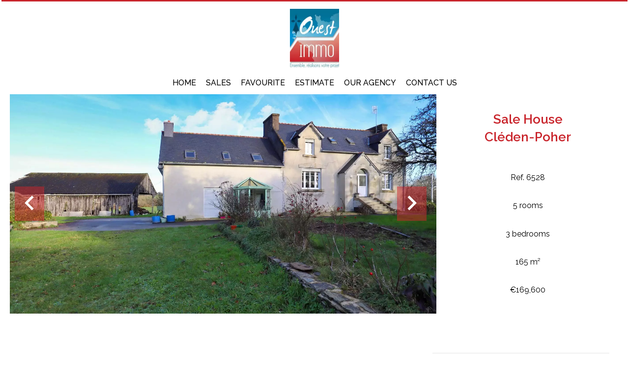

--- FILE ---
content_type: text/html; charset=UTF-8
request_url: https://ouestimmo.eu/en/property/sale+house+cleden-poher+83792721
body_size: 13707
content:
<!DOCTYPE html>
<html lang="en" prefix="og: http://ogp.me/ns#">
  <head>

                  <meta charset="UTF-8">
              <title>Property Rental | ouest immo</title>
              <meta name="description" content=" Property Sale : 5 rooms House based in Cléden-Poher  165 m² - OUEST IMMO.">
              <meta property="og:title" content="Property Rental | ouest immo">
              <meta property="og:description" content=" Property Sale : 5 rooms House based in Cléden-Poher  165 m² - OUEST IMMO.">
              <link rel="canonical" href="https://ouestimmo.eu/en/property/sale+house+cleden-poher+83792721">
              <meta property="og:image" content="https://media.apimo.pro/cache/aa7593de11effdd3b506f45910744d8c_61c235d0ab_1920-original.jpg">
              <meta property="og:image:width" content="1920">
              <meta property="og:image:height" content="1280">
              <link rel="alternate" href="https://ouestimmo.eu/fr/propriete/vente+maison+cleden-poher+corps-de-ferme-a-10mn-de-carhaix+83792721" hreflang="x-default">
              <link rel="alternate" href="https://ouestimmo.eu/fr/propriete/vente+maison+cleden-poher+corps-de-ferme-a-10mn-de-carhaix+83792721" hreflang="fr-fr">
              <link rel="alternate" href="https://ouestimmo.eu/en/property/sale+house+cleden-poher+83792721" hreflang="en-gb">
              <link rel="apple-touch-icon" sizes="180x180" href="https://d36vnx92dgl2c5.cloudfront.net/prod/Cello/2440/media/6b1a2a1b36d236d5405e1ce5d1e49318.webp">
              <link rel="icon" type="image/jpeg" sizes="32x32" href="https://d36vnx92dgl2c5.cloudfront.net/prod/Cello/2440/media/66fe653269c28db85d62b6d8e23e43f7.webp">
              <link rel="icon" type="image/jpeg" sizes="16x16" href="https://d36vnx92dgl2c5.cloudfront.net/prod/Cello/2440/media/8b96c7c6bfb9b9d8c938d8ec90a926e6.webp">
              <link rel="manifest" href="/cache/prod/Cello/2440/site.webmanifest">
              <meta property="og:url" content="https://ouestimmo.eu/en/property/sale+house+cleden-poher+83792721">
              <meta name="viewport" content="width=device-width">
          
                                                          <link rel="stylesheet" href="https://d36vnx92dgl2c5.cloudfront.net/vendor/flag-icon-css/css/flag-icon.min.css">                  <link rel="stylesheet" href="https://d36vnx92dgl2c5.cloudfront.net/vendor/select2/dist/css/select2.min.css">                  <link rel="stylesheet" href="https://d36vnx92dgl2c5.cloudfront.net/cache/prod/Cello/2440/8a4e550e04ceae46348f5eca11b4a49a00302477-v1768654953.css">            
                                        <script async src="https://cache.consentframework.com/js/pa/28975/c/u8hMx/stub?lang=en" ></script>                  <script async src="https://choices.consentframework.com/js/pa/28975/c/u8hMx/cmp?lang=en" ></script>                                    <script async src="https://www.googletagmanager.com/gtag/js?id=G-7FBS7GLL34" ></script>                  <script>
  window.dataLayer = window.dataLayer || [];
  function gtag(){dataLayer.push(arguments);}
  gtag('js', new Date());

  gtag('config', 'G-7FBS7GLL34');
</script>
                                                                                    
    <link rel="preconnect" href="https://fonts.googleapis.com">
<link rel="preconnect" href="https://fonts.gstatic.com" crossorigin>
<link href="https://fonts.googleapis.com/css2?family=Raleway:ital,wght@0,100;0,200;0,300;0,400;0,500;0,600;0,700;0,800;0,900;1,100;1,200;1,300;1,400;1,500;1,600;1,700;1,800;1,900&display=swap" rel="stylesheet">
<script id="imdw-js-global" data-launch-mode="onload" src="https://widget3.immodvisor.com/javascripts/imdw-global.js" ></script>
    

        
  </head>
  <body class="property chrome  thumbnail eupopup eupopup-bottom">

    <div class="g-recaptcha"></div>
    
    
      <header>
    <div>
      <div data-id="0" class="zone zone-header-left ">

  <div id="6970071d36edb-1" data-module-id="182412" data-instance="1" data-model-namespace="4ef420160864"
      class="module module-182412 template-2 logo-template-2 module-logo "
            ><a href="/en/" ><img src="https://d36vnx92dgl2c5.cloudfront.net/prod/Cello/2440/media/187fe7bf13fba0901042b88e5e57e7f2.webp"  alt="logo" /></a></div>

</div>


      <div data-id="1" class="zone zone-header-right ">

  <div id="6970071d36fdb-1" data-module-id="182469" data-instance="1" data-model-namespace="48b286370e72"
      class="module module-182469 template-1 cluster-template-1 module-cluster "
            ><div id="6970071d389b9-1" data-module-id="182413" data-instance="1" data-model-namespace="7f6b7550ce8e"
      class="module module-182413 template-1 social-menu-template-1 module-social-menu "
            ><ul><li class="social facebook"><a href="https://www.facebook.com/ouestimmo29/" target="_blank" rel="me"><i class="mdi mdi-facebook"></i><span>Facebook</span></a></li><li class="social instagram"><a href="https://www.instagram.com/#" target="_blank" rel="me"><i class="mdi mdi-instagram"></i><span>Instagram</span></a></li><li class="social youtube"><a href="https://youtube.com/channel/#" target="_blank" rel="me"><i class="mdi mdi-youtube"></i><span>Youtube</span></a></li></ul></div><div id="6970071d389d7-1" data-module-id="182471" data-instance="1" data-model-namespace="193c0d3ce73f"
      class="module module-182471 template-1 language-template-1 module-language "
            ><div class="hack ApiFieldGroup"><p class="CaptationContent" title="en"><span>en</span></p></div><div class="field-group" data-label="en"><div class="content" style="display:none;"><ul><li ><a href="https://ouestimmo.eu/fr/propriete/vente+maison+cleden-poher+corps-de-ferme-a-10mn-de-carhaix+83792721"><span class="culture">
																			français
																	</span></a></li><li  class="current" ><a href="https://ouestimmo.eu/en/property/sale+house+cleden-poher+83792721"><span class="culture">
																			English
																	</span></a></li></ul></div></div></div></div>
  <nav id="6970071d36fef-1" data-module-id="182414" data-instance="1" data-model-namespace="4a3362872666"
      class="module module-182414 template-1 menu-template-1 module-menu main column "
            ><button><i class="mdi mdi-menu"></i></button><ul><li><a href="/en/" target="_self"  data-current=""><i class="mdi mdi-home"></i><span>Home</span></a></li><li><a href="/en/sales" target="_self"  data-current=""><span>Sales</span></a></li><li><a href="/en/favourite" target="_self"  data-current=""><span>Favourite</span></a></li><li><a href="/en/estimate" target="_self"  data-current=""><span>Estimate</span></a></li><li><a href="/en/our-agency" target="_self"  data-current=""><span>Our agency</span></a></li><li><a href="/en/contact-us" target="_self"  data-current=""><span>Contact Us</span></a></li></ul></nav>

</div>


    </div>
  </header>

  <div class="wrapper">
      <div data-id="2" class="zone zone-full-width ">

  <div id="6970071d36f86-1" data-module-id="182430" data-instance="1" data-model-namespace="9f341bfe1754"
      class="module module-182430 main template-1 slider-template-1 module-slider 	waiting
"
            ><div class="slider "><div class="" ><a href="https://d36vnx92dgl2c5.cloudfront.net/prod/Cello/2440/media/212cf1af8473a2998d217910647b7a65.webp" class="click-fullscreen" title="Sale House Cléden-Poher"><img class="picture " data-position="0" src="https://d36vnx92dgl2c5.cloudfront.net/prod/Cello/2440/media/212cf1af8473a2998d217910647b7a65.webp" alt="Sale House Cléden-Poher"></a></a></div><div class="" ><a href="https://d36vnx92dgl2c5.cloudfront.net/prod/Cello/2440/media/a6ead30fcf7a1aeb0887bd39bb1f3dfe.webp" class="click-fullscreen" title="Sale House Cléden-Poher"><img class="picture  img-lazy-load" data-position="1" data-low-src="https://d36vnx92dgl2c5.cloudfront.net/prod/Cello/2440/media/7ddbf88b500c0e5356a668895b03498c.webp" data-src="https://d36vnx92dgl2c5.cloudfront.net/prod/Cello/2440/media/a6ead30fcf7a1aeb0887bd39bb1f3dfe.webp" alt="Sale House Cléden-Poher"></a></a></div><div class="" ><a href="https://d36vnx92dgl2c5.cloudfront.net/prod/Cello/2440/media/4ce63f7f4ebc8e08ba8584c70841b218.webp" class="click-fullscreen" title="Sale House Cléden-Poher"><img class="picture  img-lazy-load" data-position="2" data-low-src="https://d36vnx92dgl2c5.cloudfront.net/prod/Cello/2440/media/e8c2c0d73bdd1aac838951031adbd034.webp" data-src="https://d36vnx92dgl2c5.cloudfront.net/prod/Cello/2440/media/4ce63f7f4ebc8e08ba8584c70841b218.webp" alt="Sale House Cléden-Poher"></a></a></div><div class="" ><a href="https://d36vnx92dgl2c5.cloudfront.net/prod/Cello/2440/media/18eb2cfa7bd69ce1d8fc90f6d8add7c0.webp" class="click-fullscreen" title="Sale House Cléden-Poher"><img class="picture  img-lazy-load" data-position="3" data-low-src="https://d36vnx92dgl2c5.cloudfront.net/prod/Cello/2440/media/c9c34e2d78a10d2a6fd6c0e81e21fed2.webp" data-src="https://d36vnx92dgl2c5.cloudfront.net/prod/Cello/2440/media/18eb2cfa7bd69ce1d8fc90f6d8add7c0.webp" alt="Sale House Cléden-Poher"></a></a></div><div class="" ><a href="https://d36vnx92dgl2c5.cloudfront.net/prod/Cello/2440/media/1b332b4b0a4b47a51864626f31e091d2.webp" class="click-fullscreen" title="Sale House Cléden-Poher"><img class="picture  img-lazy-load" data-position="4" data-low-src="https://d36vnx92dgl2c5.cloudfront.net/prod/Cello/2440/media/65fcb45c5c6c687ef4ff61fb5a5c1110.webp" data-src="https://d36vnx92dgl2c5.cloudfront.net/prod/Cello/2440/media/1b332b4b0a4b47a51864626f31e091d2.webp" alt="Sale House Cléden-Poher"></a></a></div><div class="" ><a href="https://d36vnx92dgl2c5.cloudfront.net/prod/Cello/2440/media/29bccfa44055e2b9ffbe4b4534873c91.webp" class="click-fullscreen" title="Sale House Cléden-Poher"><img class="picture  img-lazy-load" data-position="5" data-low-src="https://d36vnx92dgl2c5.cloudfront.net/prod/Cello/2440/media/965ba795cb07c0a379deeca33e275b73.webp" data-src="https://d36vnx92dgl2c5.cloudfront.net/prod/Cello/2440/media/29bccfa44055e2b9ffbe4b4534873c91.webp" alt="Sale House Cléden-Poher"></a></a></div><div class="" ><a href="https://d36vnx92dgl2c5.cloudfront.net/prod/Cello/2440/media/31830fa0d38608e9ddf34e03b9e5fd45.webp" class="click-fullscreen" title="Sale House Cléden-Poher"><img class="picture  img-lazy-load" data-position="6" data-low-src="https://d36vnx92dgl2c5.cloudfront.net/prod/Cello/2440/media/604300625fc95f2773e46d2e3718abba.webp" data-src="https://d36vnx92dgl2c5.cloudfront.net/prod/Cello/2440/media/31830fa0d38608e9ddf34e03b9e5fd45.webp" alt="Sale House Cléden-Poher"></a></a></div><div class="" ><a href="https://d36vnx92dgl2c5.cloudfront.net/prod/Cello/2440/media/6519b2c20cfee173716527af798de641.webp" class="click-fullscreen" title="Sale House Cléden-Poher"><img class="picture  img-lazy-load" data-position="7" data-low-src="https://d36vnx92dgl2c5.cloudfront.net/prod/Cello/2440/media/7fbc8f83d027e62573fdd502904e2794.webp" data-src="https://d36vnx92dgl2c5.cloudfront.net/prod/Cello/2440/media/6519b2c20cfee173716527af798de641.webp" alt="Sale House Cléden-Poher"></a></a></div><div class="" ><a href="https://d36vnx92dgl2c5.cloudfront.net/prod/Cello/2440/media/eadfba61aeafe1a6ebbb03f34bcdaba0.webp" class="click-fullscreen" title="Sale House Cléden-Poher"><img class="picture  img-lazy-load" data-position="8" data-low-src="https://d36vnx92dgl2c5.cloudfront.net/prod/Cello/2440/media/9f696a65eb344a385b7ab6c1b55bec3b.webp" data-src="https://d36vnx92dgl2c5.cloudfront.net/prod/Cello/2440/media/eadfba61aeafe1a6ebbb03f34bcdaba0.webp" alt="Sale House Cléden-Poher"></a></a></div><div class="" ><a href="https://d36vnx92dgl2c5.cloudfront.net/prod/Cello/2440/media/46cd6b2eac145b4bf26e0983024c0718.webp" class="click-fullscreen" title="Sale House Cléden-Poher"><img class="picture  img-lazy-load" data-position="9" data-low-src="https://d36vnx92dgl2c5.cloudfront.net/prod/Cello/2440/media/ad24fdf720dd3b2929073f196b34d0ae.webp" data-src="https://d36vnx92dgl2c5.cloudfront.net/prod/Cello/2440/media/46cd6b2eac145b4bf26e0983024c0718.webp" alt="Sale House Cléden-Poher"></a></a></div><div class="" ><a href="https://d36vnx92dgl2c5.cloudfront.net/prod/Cello/2440/media/91932bd301f6018379afe33ddac9a0fd.webp" class="click-fullscreen" title="Sale House Cléden-Poher"><img class="picture portrait img-lazy-load" data-position="10" data-low-src="https://d36vnx92dgl2c5.cloudfront.net/prod/Cello/2440/media/bffa4be37bad9155165288a65be0fcb0.webp" data-src="https://d36vnx92dgl2c5.cloudfront.net/prod/Cello/2440/media/91932bd301f6018379afe33ddac9a0fd.webp" alt="Sale House Cléden-Poher"></a></a></div><div class="" ><a href="https://d36vnx92dgl2c5.cloudfront.net/prod/Cello/2440/media/d10ef3740c37c6949a037603626a3fdb.webp" class="click-fullscreen" title="Sale House Cléden-Poher"><img class="picture  img-lazy-load" data-position="11" data-low-src="https://d36vnx92dgl2c5.cloudfront.net/prod/Cello/2440/media/124c1ac4582feb17b0f02c1ccb1fed44.webp" data-src="https://d36vnx92dgl2c5.cloudfront.net/prod/Cello/2440/media/d10ef3740c37c6949a037603626a3fdb.webp" alt="Sale House Cléden-Poher"></a></a></div><div class="" ><a href="https://d36vnx92dgl2c5.cloudfront.net/prod/Cello/2440/media/3476db22aeac3e35e929c362802162de.webp" class="click-fullscreen" title="Sale House Cléden-Poher"><img class="picture  img-lazy-load" data-position="12" data-low-src="https://d36vnx92dgl2c5.cloudfront.net/prod/Cello/2440/media/2f49486cce88a93d480458d8406172a4.webp" data-src="https://d36vnx92dgl2c5.cloudfront.net/prod/Cello/2440/media/3476db22aeac3e35e929c362802162de.webp" alt="Sale House Cléden-Poher"></a></a></div><div class="" ><a href="https://d36vnx92dgl2c5.cloudfront.net/prod/Cello/2440/media/303d767be9adb7c277568ee29d4751c6.webp" class="click-fullscreen" title="Sale House Cléden-Poher"><img class="picture portrait img-lazy-load" data-position="13" data-low-src="https://d36vnx92dgl2c5.cloudfront.net/prod/Cello/2440/media/819d4fa5950224c47008ae4dea484517.webp" data-src="https://d36vnx92dgl2c5.cloudfront.net/prod/Cello/2440/media/303d767be9adb7c277568ee29d4751c6.webp" alt="Sale House Cléden-Poher"></a></a></div><div class="" ><a href="https://d36vnx92dgl2c5.cloudfront.net/prod/Cello/2440/media/9ce215f2eda5b3459ccc41f8954bf017.webp" class="click-fullscreen" title="Sale House Cléden-Poher"><img class="picture portrait img-lazy-load" data-position="14" data-low-src="https://d36vnx92dgl2c5.cloudfront.net/prod/Cello/2440/media/7d767dbb1bc246782b03a81ab4f033fe.webp" data-src="https://d36vnx92dgl2c5.cloudfront.net/prod/Cello/2440/media/9ce215f2eda5b3459ccc41f8954bf017.webp" alt="Sale House Cléden-Poher"></a></a></div><div class="" ><a href="https://d36vnx92dgl2c5.cloudfront.net/prod/Cello/2440/media/c8b6757b5d0b8930d057559e1aa1eb95.webp" class="click-fullscreen" title="Sale House Cléden-Poher"><img class="picture  img-lazy-load" data-position="15" data-low-src="https://d36vnx92dgl2c5.cloudfront.net/prod/Cello/2440/media/fd600a812824d9082486d48fe7f8239e.webp" data-src="https://d36vnx92dgl2c5.cloudfront.net/prod/Cello/2440/media/c8b6757b5d0b8930d057559e1aa1eb95.webp" alt="Sale House Cléden-Poher"></a></a></div><div class="" ><a href="https://d36vnx92dgl2c5.cloudfront.net/prod/Cello/2440/media/66d27656b41904d8ef659f5ba0aa7bd3.webp" class="click-fullscreen" title="Sale House Cléden-Poher"><img class="picture  img-lazy-load" data-position="16" data-low-src="https://d36vnx92dgl2c5.cloudfront.net/prod/Cello/2440/media/6d0d791cfacea1b26a25666a54ed17d6.webp" data-src="https://d36vnx92dgl2c5.cloudfront.net/prod/Cello/2440/media/66d27656b41904d8ef659f5ba0aa7bd3.webp" alt="Sale House Cléden-Poher"></a></a></div><div class="" ><a href="https://d36vnx92dgl2c5.cloudfront.net/prod/Cello/2440/media/f8f353eae23f523754777049f25c84d6.webp" class="click-fullscreen" title="Sale House Cléden-Poher"><img class="picture  img-lazy-load" data-position="17" data-low-src="https://d36vnx92dgl2c5.cloudfront.net/prod/Cello/2440/media/424cdeac14ec1afa8fb43e10abe79b26.webp" data-src="https://d36vnx92dgl2c5.cloudfront.net/prod/Cello/2440/media/f8f353eae23f523754777049f25c84d6.webp" alt="Sale House Cléden-Poher"></a></a></div><div class="" ><a href="https://d36vnx92dgl2c5.cloudfront.net/prod/Cello/2440/media/0be3dc20e9316ca2997a54c66948b593.webp" class="click-fullscreen" title="Sale House Cléden-Poher"><img class="picture  img-lazy-load" data-position="18" data-low-src="https://d36vnx92dgl2c5.cloudfront.net/prod/Cello/2440/media/416b63834bba0cd08272ae41dfa6dea6.webp" data-src="https://d36vnx92dgl2c5.cloudfront.net/prod/Cello/2440/media/0be3dc20e9316ca2997a54c66948b593.webp" alt="Sale House Cléden-Poher"></a></a></div><div class="" ><a href="https://d36vnx92dgl2c5.cloudfront.net/prod/Cello/2440/media/926f4d4e3d6126ec45cd8190c31364fe.webp" class="click-fullscreen" title="Sale House Cléden-Poher"><img class="picture  img-lazy-load" data-position="19" data-low-src="https://d36vnx92dgl2c5.cloudfront.net/prod/Cello/2440/media/fff37717932ebeab810e1cdd4c38860f.webp" data-src="https://d36vnx92dgl2c5.cloudfront.net/prod/Cello/2440/media/926f4d4e3d6126ec45cd8190c31364fe.webp" alt="Sale House Cléden-Poher"></a></a></div><div class="" ><a href="https://d36vnx92dgl2c5.cloudfront.net/prod/Cello/2440/media/40f478b18e056a3eba6a21cd4c94abe0.webp" class="click-fullscreen" title="Sale House Cléden-Poher"><img class="picture  img-lazy-load" data-position="20" data-low-src="https://d36vnx92dgl2c5.cloudfront.net/prod/Cello/2440/media/397813322252b222537a19d231e9f682.webp" data-src="https://d36vnx92dgl2c5.cloudfront.net/prod/Cello/2440/media/40f478b18e056a3eba6a21cd4c94abe0.webp" alt="Sale House Cléden-Poher"></a></a></div><div class="" ><a href="https://d36vnx92dgl2c5.cloudfront.net/prod/Cello/2440/media/2350a3c30f4e00c227641764599bb688.webp" class="click-fullscreen" title="Sale House Cléden-Poher"><img class="picture  img-lazy-load" data-position="21" data-low-src="https://d36vnx92dgl2c5.cloudfront.net/prod/Cello/2440/media/fee2559ace06d7b886e4755042a11511.webp" data-src="https://d36vnx92dgl2c5.cloudfront.net/prod/Cello/2440/media/2350a3c30f4e00c227641764599bb688.webp" alt="Sale House Cléden-Poher"></a></a></div></div><div class="api-spinner"><div class="bounce1"></div><div class="bounce2"></div><div class="bounce3"></div></div></div>
  <div id="6970071d3701c-1" data-module-id="182431" data-instance="1" data-model-namespace="eeec5c001d60"
      class="module module-182431 template-2 property-info-template-2 module-property-info "
            data-property-id="83792721"><h1>Sale House<br>Cléden-Poher </h1><p>Ref. 6528</p><p>5 rooms</p><p>3 bedrooms</p><p>165 m²</p><p>€169,600</p></div>

</div>


  <div data-id="3" class="zone zone-top-content ">


</div>


  <div class="row-2 clearfix">
    <div data-id="4" class="zone zone-left-content ">

  <div id="6970071d36fa7-1" data-module-id="182432" data-instance="1" data-model-namespace="4c7d5db9f487"
      class="module module-182432 template-1 breadcrumb-template-1 module-breadcrumb "
            ><nav><ul><li class="module-breadcrumb-tab"><a href="/en/">Homepage</a></li><li class="module-breadcrumb-tab"><h2><a>Sale house Cléden-Poher, 5 rooms, 3 bedrooms, 165 m², €169,600</a></h2></li></ul></nav></div>
  <div id="6970071d37034-1" data-module-id="182433" data-instance="1" data-model-namespace="5b4ccdf42f06"
      class="module module-182433 template-4 property-info-template-4 module-property-info "
            data-property-id="83792721"><div class="module-header"><h2 class="module-header-title">Additional information</h2></div><h2 class="title property-title-4" >Sale House Cléden-Poher</h2><span class="price">€169,600</span><p class="comment" id="description"></p></div>
  <div id="6970071d37105-1" data-module-id="182508" data-instance="1" data-model-namespace="f9cefba946e0"
      class="module module-182508 template-17 property-info-template-17 module-property-info "
            data-property-id="83792721"><div class="module-header"><h2 class="module-header-title">Other visuals</h2></div><p class="no-information">
      No information available
    </p></div>
  <div id="6970071d37134-1" data-module-id="182440" data-instance="1" data-model-namespace="abe46fb3df70"
      class="module module-182440 template-1 cluster-template-1 module-cluster "
            ><div id="6970071d3a2d4-1" data-module-id="182436" data-instance="1" data-model-namespace="ac9453af5d86"
      class="module module-182436 template-5 property-info-template-5 module-property-info "
            data-property-id="83792721"><div class="module-header"><h3 class="module-header-title">Areas</h3></div><ul><li>
          1 Land <span>19880 m²</span></li><li>
          1 Living room/dining area <span>40 m²</span></li><li>
          1 Kitchen
                  </li><li>
          1 Lobby
                  </li><li>
          1 Bedroom
                  </li><li>
          1 Shower room / Lavatory
                  </li><li>
          2 Bedrooms
                  </li><li>
          1 Shower room / Lavatory
                  </li><li>
          1 Attic
                  </li></ul></div><div id="6970071d3a30e-1" data-module-id="182437" data-instance="1" data-model-namespace="aebda1eb35d2"
      class="module module-182437 template-8 property-info-template-8 module-property-info "
            data-property-id="83792721"><div class="module-header"><h3 class="module-header-title">Proximities</h3></div><p class="no-information">
      No information available
    </p></div><div id="6970071d3a328-1" data-module-id="182438" data-instance="1" data-model-namespace="e82181289461"
      class="module module-182438 template-6 property-info-template-6 module-property-info "
            data-property-id="83792721"><div class="module-header"><h3 class="module-header-title">Services</h3></div><ul class="list-inline list-inline-30"><li>Fireplace</li><li>Double glazing</li><li>PVC window</li></ul></div><div id="6970071d3a348-1" data-module-id="182439" data-instance="1" data-model-namespace="3ac62d597101"
      class="module module-182439 template-7 property-info-template-7 module-property-info "
            data-property-id="83792721"><div class="module-header"><h3 class="module-header-title">Legal notice</h3></div><ul><li>
          160,000 € Agency fees not included
                  </li><li>
          6% ( 9,600 € ) VAT included Agency fees payable by buyer
                  </li><li>
          Land value tax
          <span>1000 € / year</span></li></ul></div></div>
  <div id="6970071d37148-1" data-module-id="380415" data-instance="1" data-model-namespace="c7e964cc1b17"
      class="module module-380415 template-3 cityscan-template-3 module-citycan "
            ></div>

</div>


    <div data-id="5" class="zone zone-right-content ">

  <div id="6970071d36fc2-1" data-module-id="182444" data-instance="1" data-model-namespace="de96dd3384e2"
      class="module module-182444 template-1 cluster-template-1 module-cluster "
            ><div id="6970071d388c4-1" data-module-id="182445" data-instance="1" data-model-namespace="1d8fb70fc9e5"
      class="module module-182445 template-1 user-template-1 module-user "
            ><ul class="listing"><li class=" col col-3"><div class="container"><div class="info"><h3>
																	Stéphane
									RICHARD
																										<em>Company manager</em></h3><p><span class="mobile"><i class="mdi mdi-cellphone-iphone"></i><a href="tel:+33608583252">+33 6 08 58 32 52</a></span><br><span class="email"><i class="mdi mdi-email-outline"></i><a href="mailto:stephanerichard@ouestimmo.eu">stephanerichard@ouestimmo.eu</a></span></p></div></div></li></ul></div><div id="6970071d38910-1" data-module-id="182446" data-instance="1" data-model-namespace="6aa2cd8114db"
      class="module module-182446 template-1 contact-template-1 module-contact "
            ><div class="module-header"><h2 class="module-header-title">Request additional information</h2></div><form name="contact-form-182446" method="post" action="https://ouestimmo.eu/en/property/sale+house+cleden-poher+83792721"><div class="field firstname text"><input type="text" id="contact-form-182446_firstname" name="contact-form-182446[firstname]" required="required" placeholder="Firstname" class="" name="firstname" /></div><div class="field lastname text"><input type="text" id="contact-form-182446_lastname" name="contact-form-182446[lastname]" required="required" placeholder="Lastname" class="" name="lastname" /></div><div class="field email email"><input type="email" id="contact-form-182446_email" name="contact-form-182446[email]" required="required" placeholder="E-mail" class="" name="email" /></div><div class="field phone tel"><input id="contact-form-182446_phone" name="contact-form-182446[phone]" required="required" placeholder="Phone" class="" name="phone" type="tel" default-value=""  /></div><div class="field message textarea"><textarea id="contact-form-182446_message" name="contact-form-182446[message]" placeholder="Message" class="" name="message"></textarea></div><div class="field recaptcha recaptcha"><script>

                    window.onloadCallback = function() {
                        $('.g-recaptcha').each(function(i, v) {
                            const $placeholder = $(this)

                            $placeholder.data('widget-id', i);

                            grecaptcha.render( this, {
                                callback: function( token ) {

                                    return new Promise(function(resolve, reject) {
                                    if( grecaptcha === undefined ) {
                                        console.log( 'reCaptcha not defined' )
                                        reject()
                                    }

                                    var response = grecaptcha.getResponse( $placeholder.data('widget-id') )
                                    if( !response ) {
                                        console.log( 'Could not get reCaptcha response' )
                                        reject()
                                    }

                                    const $form = $placeholder.closest('form')

                                    $form.find('.g-recaptcha-response').val( token )
                                    // Add a class that will be used to bypass the prevented submit event
                                    $form.addClass('recap-done')
                                    // submit by clicking the submit button of your form
                                    .find('[type="submit"]').trigger('click')
                                    resolve()
                                    grecaptcha.reset( $placeholder.data('widget-id') )
                                    })
                                },
                                sitekey: '6LctG6wUAAAAALSwjJO9bWoLzy3gi7yZn305f91K',
                                size: 'invisible', // This makes the real reCaptcha V2 Invisible
                            });
                        });
                    };

                </script><div class="g-recaptcha" data-sitekey="6LctG6wUAAAAALSwjJO9bWoLzy3gi7yZn305f91K"></div></div><div class="rgpd"><input type="checkbox" required><label>I have read and accept the <a href="/en/legal-notice">privacy policy</a> of this website</label></div><div><button type="submit" id="contact-form-182446_submit" name="contact-form-182446[submit]" class="submit">
                Send
    </button></div></form></div></div>
  <div id="6970071d37049-1" data-module-id="182443" data-instance="1" data-model-namespace="099426c17fba"
      class="module module-182443 template-1 share-template-1 module-share "
            ><div class="module-header"><h2 class="module-header-title">Share</h2></div><div class="content"><ul><li class="social facebook icon-facebook icon-border"><a href="#"><i class="mdi mdi-facebook"></i><span>Facebook</span></a></li><li class="social twitter icon-twitter icon-border"><a href="#"><svg xmlns="http://www.w3.org/2000/svg" fill="none" height="25" width="25" viewBox="0 0 512 512"><path clip-rule="evenodd" d="M192.034 98H83l129.275 170.757L91.27 412h55.908l91.521-108.34 81.267 107.343H429L295.968 235.284l.236.303L410.746 99.994h-55.908l-85.062 100.694zm-48.849 29.905h33.944l191.686 253.193h-33.944z" fill="#fff" fill-rule="evenodd"/></svg><span>Twitter</span></a></li><li class="social whatsapp icon-whatsapp icon-border"><a href="#"><i class="mdi mdi-whatsapp"></i><span>Whatsapp</span></a></li><li class="social linkedin icon-linkedin icon-border"><a href="#"><i class="mdi mdi-linkedin"></i><span>Linkedin</span></a></li></ul></div></div>
  <div id="6970071d370d5-1" data-module-id="182447" data-instance="1" data-model-namespace="2fabed588f19"
      class="module module-182447 template-33 property-info-template-33 module-property-info "
            data-property-id="83792721"><div class="module-header"><h2 class="module-header-title">Energy efficiency</h2></div><div class="energy-diagnostics"><div class="diagnostic diagnostic-1"><img src="[data-uri]" alt="Diagnostic Graph"></div><div class="diagnostic diagnostic-2"><img src="[data-uri]" alt="Diagnostic Graph"></div></div></div>

</div>


  </div>
  <div data-id="6" class="zone zone-bottom-content ">


</div>


  </div>

  <footer>
    <div data-id="7" class="zone zone-footer ">

  <nav id="6970071d36f57-1" data-module-id="182415" data-instance="1" data-model-namespace="ff7e2fa368c9"
      class="module module-182415 template-1 menu-template-1 module-menu column "
            ><div class="module-header"><span class="module-header-title">Navigation</span></div><ul><li><a href="/en/" target="_self"  data-current=""><i class="mdi mdi-home"></i><span>Home</span></a></li><li><a href="/en/sales" target="_self"  data-current=""><span>Sales</span></a></li><li><a href="/en/favourite" target="_self"  data-current=""><span>Favourite</span></a></li><li><a href="/en/estimate" target="_self"  data-current=""><span>Estimate</span></a></li><li><a href="/en/our-agency" target="_self"  data-current=""><span>Our agency</span></a></li><li><a href="/en/contact-us" target="_self"  data-current=""><span>Contact Us</span></a></li></ul></nav>
  <nav id="6970071d37004-1" data-module-id="182416" data-instance="1" data-model-namespace="fc044bebd423"
      class="module module-182416 template-1 menu-template-1 module-menu column "
            ><div class="module-header"><span class="module-header-title">legal information</span></div><ul><li><a href="/en/legals/fees" target="_self"  data-current=""><span>Our fees</span></a></li><li><a href="/en/personal-data" target="_self"  data-current=""><span>Personal Data</span></a></li><li><a href="/en/use-of-cookies" target="_self"  data-current=""><span>Use of cookies</span></a></li><li><a href="/en/legal-notice" target="_self"  data-current=""><span>Legal notice</span></a></li></ul></nav>
  <div id="6970071d370b8-1" data-module-id="182456" data-instance="1" data-model-namespace="312411b9dc14"
      class="module module-182456 template-7 agency-template-7 module-agency simple "
            ><div class="module-header"><span class="module-header-title">Contact-us</span></div><ul><li class="agency"><h3><a href="#">OUEST IMMO</a></h3><p class="address">
											2 rue Felix Faure<br><span class="zipcode">29270</span>
						Carhaix-Plouguer<br>
																France
									</p><p><span class="phone"><a href="tel:+33 2 98 99 27 85">+33 2 98 99 27 85</a></span><br><span class="email"><a href="mailto:agenceouestimmo@orange.fr">agenceouestimmo@orange.fr</a></span><br></p></li></ul></div>
  <div id="6970071d370eb-1" data-module-id="182457" data-instance="1" data-model-namespace="1b855fb18bb5"
      class="module module-182457 template-1 language-template-1 module-language "
            ><div class="module-header"><span class="module-header-title">Languages</span></div><div class="content" style="display:none;"><ul><li ><a href="https://ouestimmo.eu/fr/propriete/vente+maison+cleden-poher+corps-de-ferme-a-10mn-de-carhaix+83792721"><span class="flag-icon flag-icon-fr"></span></a></li><li  class="current" ><a href="https://ouestimmo.eu/en/property/sale+house+cleden-poher+83792721"><span class="flag-icon flag-icon-gb"></span></a></li></ul></div></div>
  <div id="6970071d3711a-1" data-module-id="182418" data-instance="1" data-model-namespace="08052d8fa63f"
      class="module module-182418 template-1 social-menu-template-1 module-social-menu "
            ><div class="module-header"><span class="module-header-title">Follow us on the networks</span></div><ul><li class="social facebook"><a href="https://www.facebook.com/ouestimmo29/" target="_blank" rel="me"><i class="mdi mdi-facebook"></i><span>Facebook</span></a></li><li class="social instagram"><a href="https://www.instagram.com/#" target="_blank" rel="me"><i class="mdi mdi-instagram"></i><span>Instagram</span></a></li><li class="social youtube"><a href="https://youtube.com/channel/#" target="_blank" rel="me"><i class="mdi mdi-youtube"></i><span>Youtube</span></a></li></ul></div>

</div>


    <div data-id="8" class="zone zone-legal ">

  <div id="6970071d3709d-1" data-module-id="182461" data-instance="1" data-model-namespace="7f18bfb66288"
      class="module module-182461 template-8 legal-template-8 module-legal template8 "
            ><p><a href='javascript:Sddan.cmp.displayUI()'>Change cookies settings</a></p><p >Design by <span>Apimo™</span></p><p>©2026 OUEST IMMO</p></div>

</div>


  </footer>

                      <link media="print"onload="this.media='all'"rel="stylesheet" href="https://d36vnx92dgl2c5.cloudfront.net/static/Realtix/Global/mdi/css/materialdesignicons.min.css">                  <link media="print"onload="this.media='all'"rel="stylesheet" href="https://d36vnx92dgl2c5.cloudfront.net/vendor/kernel-webfont/build/css/icons.css">                                                                  
    
                  <script src="https://d36vnx92dgl2c5.cloudfront.net/cache/prod/Cello/2440/model/15141c8694ffd72ec694fdd072c09425ccf452f4-v1768949533.6637.js" ></script>                                                      <script src="https://d36vnx92dgl2c5.cloudfront.net/vendor/jquery/dist/jquery.min.js" ></script>                                                      <script src="https://d36vnx92dgl2c5.cloudfront.net/vendor/owl.carousel/owl.carousel.js" ></script>                  <script type="application/ld+json">
{
  "@context": "https://schema.org/",
  "@type": "Product",
  "name": "module_property_info_title",
  "image": [
          "https://d36vnx92dgl2c5.cloudfront.net/prod/Cello/2440/media/212cf1af8473a2998d217910647b7a65.webp",          "https://d36vnx92dgl2c5.cloudfront.net/prod/Cello/2440/media/a6ead30fcf7a1aeb0887bd39bb1f3dfe.webp",          "https://d36vnx92dgl2c5.cloudfront.net/prod/Cello/2440/media/4ce63f7f4ebc8e08ba8584c70841b218.webp",          "https://d36vnx92dgl2c5.cloudfront.net/prod/Cello/2440/media/18eb2cfa7bd69ce1d8fc90f6d8add7c0.webp",          "https://d36vnx92dgl2c5.cloudfront.net/prod/Cello/2440/media/1b332b4b0a4b47a51864626f31e091d2.webp",          "https://d36vnx92dgl2c5.cloudfront.net/prod/Cello/2440/media/29bccfa44055e2b9ffbe4b4534873c91.webp",          "https://d36vnx92dgl2c5.cloudfront.net/prod/Cello/2440/media/31830fa0d38608e9ddf34e03b9e5fd45.webp",          "https://d36vnx92dgl2c5.cloudfront.net/prod/Cello/2440/media/6519b2c20cfee173716527af798de641.webp",          "https://d36vnx92dgl2c5.cloudfront.net/prod/Cello/2440/media/eadfba61aeafe1a6ebbb03f34bcdaba0.webp",          "https://d36vnx92dgl2c5.cloudfront.net/prod/Cello/2440/media/46cd6b2eac145b4bf26e0983024c0718.webp",          "https://d36vnx92dgl2c5.cloudfront.net/prod/Cello/2440/media/91932bd301f6018379afe33ddac9a0fd.webp",          "https://d36vnx92dgl2c5.cloudfront.net/prod/Cello/2440/media/d10ef3740c37c6949a037603626a3fdb.webp",          "https://d36vnx92dgl2c5.cloudfront.net/prod/Cello/2440/media/3476db22aeac3e35e929c362802162de.webp",          "https://d36vnx92dgl2c5.cloudfront.net/prod/Cello/2440/media/303d767be9adb7c277568ee29d4751c6.webp",          "https://d36vnx92dgl2c5.cloudfront.net/prod/Cello/2440/media/9ce215f2eda5b3459ccc41f8954bf017.webp",          "https://d36vnx92dgl2c5.cloudfront.net/prod/Cello/2440/media/c8b6757b5d0b8930d057559e1aa1eb95.webp",          "https://d36vnx92dgl2c5.cloudfront.net/prod/Cello/2440/media/66d27656b41904d8ef659f5ba0aa7bd3.webp",          "https://d36vnx92dgl2c5.cloudfront.net/prod/Cello/2440/media/f8f353eae23f523754777049f25c84d6.webp",          "https://d36vnx92dgl2c5.cloudfront.net/prod/Cello/2440/media/0be3dc20e9316ca2997a54c66948b593.webp",          "https://d36vnx92dgl2c5.cloudfront.net/prod/Cello/2440/media/926f4d4e3d6126ec45cd8190c31364fe.webp",          "https://d36vnx92dgl2c5.cloudfront.net/prod/Cello/2440/media/40f478b18e056a3eba6a21cd4c94abe0.webp",          "https://d36vnx92dgl2c5.cloudfront.net/prod/Cello/2440/media/2350a3c30f4e00c227641764599bb688.webp"       ],
  "sku": "83792721",
  "brand": {
    "@type": "Organization",
    "name": "OUEST IMMO"
  },
    "offers": {
    "@type": "Offer",
    "url": "https://ouestimmo.eu/en/property/sale+house+cleden-poher+83792721",
    "priceCurrency": "EUR",
        "price": "169600.00",
        "priceValidUntil": "2026-02-20",
    "availability": "InStock",
    "seller": {
      "@type": "Organization",
      "name": "OUEST IMMO"
    }
  }
}
</script>
                  <script src="https://d36vnx92dgl2c5.cloudfront.net/vendor/select2/dist/js/select2.full.min.js" ></script>                  <script src="https://d36vnx92dgl2c5.cloudfront.net/cache/prod/Cello/2440/d5bfa4ae04aee3b1fa90dcb126d0e0814866abca-v1768654953.js" ></script>        
        
    
    <div class="recaptcha-terms">
      <p>This site is protected by reCAPTCHA and the Google <a target="_blank" href="https://policies.google.com/privacy">Privacy Policy</a> and <a target="_blank" href="https://policies.google.com/terms">Terms of Service</a> apply.</p>
    </div>

  </body>
</html>
